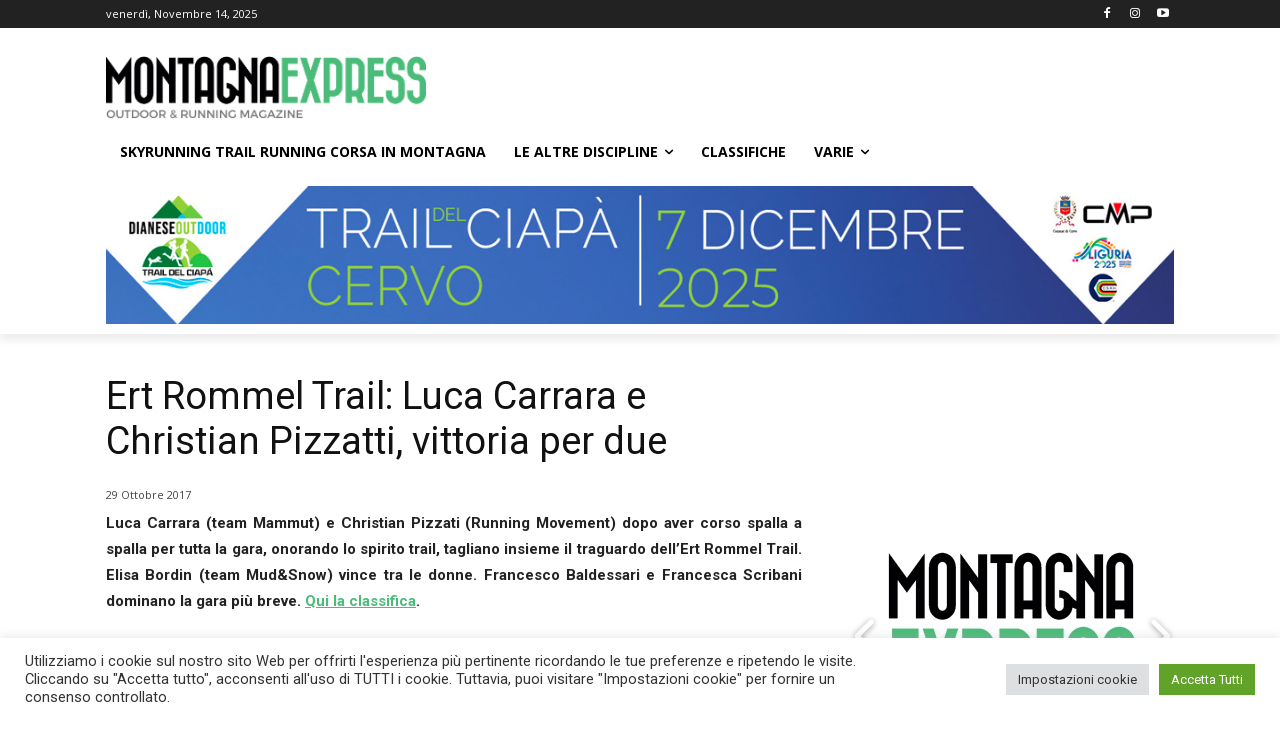

--- FILE ---
content_type: text/html; charset=utf-8
request_url: https://www.google.com/recaptcha/api2/aframe
body_size: 269
content:
<!DOCTYPE HTML><html><head><meta http-equiv="content-type" content="text/html; charset=UTF-8"></head><body><script nonce="zQ6g63TCn12drU7aXKMw0A">/** Anti-fraud and anti-abuse applications only. See google.com/recaptcha */ try{var clients={'sodar':'https://pagead2.googlesyndication.com/pagead/sodar?'};window.addEventListener("message",function(a){try{if(a.source===window.parent){var b=JSON.parse(a.data);var c=clients[b['id']];if(c){var d=document.createElement('img');d.src=c+b['params']+'&rc='+(localStorage.getItem("rc::a")?sessionStorage.getItem("rc::b"):"");window.document.body.appendChild(d);sessionStorage.setItem("rc::e",parseInt(sessionStorage.getItem("rc::e")||0)+1);localStorage.setItem("rc::h",'1763127817471');}}}catch(b){}});window.parent.postMessage("_grecaptcha_ready", "*");}catch(b){}</script></body></html>

--- FILE ---
content_type: text/css
request_url: https://www.montagnaexpress.it/wp-content/plugins/revslider/public/assets/css/rs6.css?ver=6.5.8
body_size: 10121
content:
.rs-p-wp-fix { display: none !important; margin: 0 !important; height: 0px !important; }
.wp-block-themepunch-revslider { position: relative }
rs-modal { position: fixed !important; z-index: 9999999 !important; pointer-events: none !important;}
rs-modal.rs-modal-auto { top: auto;bottom: auto;left: auto; right:auto; }
rs-modal.rs-modal-fullwidth,rs-modal.rs-modal-fullscreen { top: 0px; left: 0px; width: 100%; height: 100%; }
rs-modal rs-fullwidth-wrap { position: absolute; top: 0px; left: 0px; height: 100%;}
rs-module-wrap.rs-modal { display:none; max-height: 100% !important; overflow: auto !important;  pointer-events: auto !important;}
rs-module-wrap.hideallscrollbars.rs-modal { overflow: hidden !important; max-width: 100% !important}
rs-modal-cover { width: 100%; height: 100%; z-index: 0; background: transparent; position: absolute;top: 0px;left: 0px; cursor: pointer; pointer-events: auto}
body>rs-modal-cover { position: fixed; z-index: 9999995 !important; }
rs-sbg-px { pointer-events: none }
.rs-forceuntouchable,.rs-forceuntouchable * { pointer-events: none !important; }
.rs-forcehidden * { visibility: hidden !important; }
.rs_splitted_lines { display: block; white-space: nowrap !important}
.rs-go-fullscreen {position:fixed !important;width:100% !important;height:100% !important;top:0px !important;left:0px !important;z-index:9999999 !important;background:#ffffff;}
.rtl {direction: rtl;}
@font-face {font-family: 'revicons';src: url('../fonts/revicons/revicons.eot?5510888');src: url('../fonts/revicons/revicons.eot?5510888#iefix') format('embedded-opentype'),url('../fonts/revicons/revicons.woff?5510888') format('woff'),url('../fonts/revicons/revicons.ttf?5510888') format('truetype'),url('../fonts/revicons/revicons.svg?5510888#revicons') format('svg');font-weight: normal;font-style: normal;font-display: swap;}
[class^="revicon-"]:before, [class*=" revicon-"]:before {font-family: "revicons";font-style: normal;font-weight: normal;speak-as: none;display: inline-block;text-decoration: inherit;width: 1em;margin-right: .2em;text-align: center;font-variant: normal;text-transform: none;line-height: 1em;margin-left: .2em;}
rs-module i[class^="fa-"],rs-module i[class*=" fa-"],.rb-modal-wrapper i[class^="fa-"],.rb-modal-wrapper i[class*=" fa-"],#waitaminute i[class^="fa-"],#waitaminute i[class*=" fa-"],#objectlibrary i[class^="fa-"],#objectlibrary i[class*=" fa-"],#rs_overview i[class^="fa-"],#rs_overview i[class*=" fa-"],#rs_overview_menu i[class^="fa-"],#rs_overview_menu i[class*=" fa-"],#builderView i[class^="fa-"],#builderView i[class*=" fa-"]{display: inline-block;font: normal normal normal 14px/1 FontAwesome;font-size: inherit;text-rendering: auto;-webkit-font-smoothing: antialiased;-moz-osx-font-smoothing: grayscale;}
rs-module [class^="fa-"]:before,rs-module [class*=" fa-"]:before,.rb-modal-wrapper [class^="fa-"]:before,.rb-modal-wrapper [class*=" fa-"]:before,#rs_overview [class^="fa-"]:before,#rs_overview [class*=" fa-"]:before,#objectlibrary [class^="fa-"]:before,#objectlibrary [class*=" fa-"]:before,#waitaminute [class^="fa-"]:before,#waitaminute [class*=" fa-"]:before,#rs_overview_menu [class^="fa-"]:before,#rs_overview_menu [class*=" fa-"]:before,#builderView [class^="fa-"]:before,#builderView [class*=" fa-"]:before{font-family: FontAwesome;font-style: normal;font-weight: 400;speak-as: none;display: inline-block;text-decoration: inherit;width: auto;margin-right: 0;text-align: center;font-variant: normal;text-transform: none;line-height: inherit;margin-left: 0;}
rs-module .sr-only,#objectlibrary .sr-only,#waitaminute .sr-only,#rs_overview .sr-only,#rs_overview_menu .sr-only,.rb-modal-wrapper .sr-only,#builderView .sr-only{position: absolute;width: 1px;height: 1px;padding: 0;margin: -1px;overflow: hidden;clip: rect(0, 0, 0, 0);border: 0;}
rs-module .sr-only-focusable:active,rs-module .sr-only-focusable:focus,#waitaminute .sr-only-focusable:active,#waitaminute .sr-only-focusable:focus,#objectlibrary .sr-only-focusable:active,#objectlibrary .sr-only-focusable:focus,#rs_overview .sr-only-focusable:active,#rs_overview .sr-only-focusable:focus,#rs_overview_menu .sr-only-focusable:active,#rs_overview_menu .sr-only-focusable:focus,.rb-modal-wrapper .sr-only-focusable:active,.rb-modal-wrapper .sr-only-focusable:focus,#builderView .sr-only-focusable:active,#builderView .sr-only-focusable:focus{position: static;width: auto;height: auto;margin: 0;overflow: visible;clip: auto;}
.revicon-search-1:before { content: '\e802'; }
.revicon-pencil-1:before { content: '\e831'; }
.revicon-picture-1:before { content: '\e803'; }
.revicon-cancel:before { content: '\e80a'; }
.revicon-info-circled:before { content: '\e80f'; }
.revicon-trash:before { content: '\e801'; }
.revicon-left-dir:before { content: '\e817'; } 
.revicon-right-dir:before { content: '\e818'; }
.revicon-down-open:before { content: '\e83b'; }
.revicon-left-open:before { content: '\e819'; }
.revicon-right-open:before { content: '\e81a'; }
.revicon-angle-left:before { content: '\e820'; }
.revicon-angle-right:before { content: '\e81d'; }
.revicon-left-big:before { content: '\e81f'; }
.revicon-right-big:before { content: '\e81e'; }
.revicon-magic:before { content: '\e807'; }
.revicon-picture:before { content: '\e800'; }
.revicon-export:before { content: '\e80b'; }
.revicon-cog:before { content: '\e832'; }
.revicon-login:before { content: '\e833'; }
.revicon-logout:before { content: '\e834'; }
.revicon-video:before { content: '\e805'; }
.revicon-arrow-combo:before { content: '\e827'; }
.revicon-left-open-1:before { content: '\e82a'; }
.revicon-right-open-1:before { content: '\e82b'; }
.revicon-left-open-mini:before { content: '\e822'; }
.revicon-right-open-mini:before { content: '\e823'; }
.revicon-left-open-big:before { content: '\e824'; }
.revicon-right-open-big:before { content: '\e825'; }
.revicon-left:before { content: '\e836'; }
.revicon-right:before { content: '\e826'; }
.revicon-ccw:before { content: '\e808'; }
.revicon-arrows-ccw:before { content: '\e806'; }
.revicon-palette:before { content: '\e829'; }
.revicon-list-add:before { content: '\e80c'; }
.revicon-doc:before { content: '\e809'; }
.revicon-left-open-outline:before { content: '\e82e'; }
.revicon-left-open-2:before { content: '\e82c'; }
.revicon-right-open-outline:before { content: '\e82f'; }
.revicon-right-open-2:before { content: '\e82d'; }
.revicon-equalizer:before { content: '\e83a'; }
.revicon-layers-alt:before { content: '\e804'; }
.revicon-popup:before { content: '\e828'; }
.tp-fullwidth-forcer { z-index: 0; pointer-events: none}
rs-module-wrap { visibility: hidden }
rs-module-wrap,rs-module-wrap * { box-sizing: border-box; -webkit-tap-highlight-color: rgba(0,0,0,0);}
rs-module-wrap {position:relative;z-index: 1;width:100%; display: block;}
.rs-fixedscrollon rs-module-wrap { position: fixed !important; top: 0px !important; z-index: 1000; left: 0 !important;}
.rs-stickyscrollon rs-module-wrap {  position: sticky !important; top:0px; z-index: 1000; }
.rs-stickyscrollon { overflow: visible !important; }
rs-fw-forcer { display:block;width:100%;pointer-events: none;}
rs-module { position:relative;overflow:hidden;display: block; }
rs-module.disableVerticalScroll { -ms-touch-action: pan-x; touch-action: pan-x; }
rs-pzimg-wrap,rs-sbg-effectwrap,rs-sbg { display: block; pointer-events: none  }
rs-sbg-effectwrap {position:absolute;top:0px;left:0px;width:100%;height:100%}
rs-carousel-wrap rs-column rs-layer img { width: 0px; height: 0px; }
rs-sbg-px,rs-sbg-wrap {position:absolute; top:0px; left:0px; z-index:0;width:100%;height:100%;display: block;}
a.rs-layer,a.rs-layer:-webkit-any-link { text-decoration: none }
a[x-apple-data-detectors] { color: inherit !important;   text-decoration: none !important;   font-size: inherit !important;   font-family: inherit !important;font-weight: inherit !important;   line-height: inherit !important; }
.entry-content rs-module a, rs-module a { box-shadow: none; }
.rs-ov-hidden { overflow:hidden !important;}
.rs-forceoverflow,.rs-forceoverflow rs-module-wrap,.rs-forceoverflow rs-module,.rs-forceoverflow rs-slides,.rs-forceoverflow rs-slide { overflow:visible !important}
.tp-simpleresponsive img,rs-module img{max-width:none !important;transition: none;margin:0px;padding:0px;border:none;}
rs-module .no-slides-text{font-weight:bold;text-align:center;padding-top:80px;}
rs-slides, rs-slide, rs-slide:before { position:absolute;text-indent: 0em;top:0px;left:0px;}
rs-slide,rs-slide:before {  display:block; visibility:hidden; }
.rs-layer .rs-untoggled-content { display:block;}
.rs-layer .rs-toggled-content { display:none;}
.rs-tc-active.rs-layer > .rs-toggled-content { display:block;}
.rs-tc-active.rs-layer > .rs-untoggled-content { display:none;}
.rs-layer-video { overflow: hidden }
.rs_html5vidbasicstyles { position:relative;top:0px;left:0px;width:100%;height:100%; overflow:hidden; }
rs-module rs-layer,rs-module .rs-layer {opacity: 0;position:relative;visibility: hidden;white-space: nowrap;display: block;-webkit-font-smoothing: antialiased !important;-webkit-tap-highlight-color:rgba(0, 0, 0, 0);-moz-osx-font-smoothing: grayscale;z-index:1;font-display: swap;}
rs-layer-wrap,rs-mask,rs-module-wrap,rs-module .rs-layer,rs-module img {user-select: none;}
rs-module rs-mask-wrap .rs-layer,rs-module rs-mask-wrap *:last-child,.wpb_text_column rs-module rs-mask-wrap .rs-layer,.wpb_text_column rs-module rs-mask-wrap *:last-child{margin-bottom:0;}
.rs-svg svg {width:100%; height:100%;position: relative;vertical-align: top}
rs-layer:not(.rs-wtbindex),.rs-layer:not(.rs-wtbindex),rs-alyer *:not(.rs-wtbindex),.rs-layer *:not(.rs-wtbindex) { outline: none !important; }
rs-carousel-wrap {cursor:url(openhand.cur), move;}
rs-carousel-wrap.dragged {cursor:url(closedhand.cur), move;}
rs-carousel-wrap.noswipe {cursor: default;}
rs-carousel-wrap { position: absolute; overflow: hidden;  width:100%;height:100%;top:0px;left:0px;}
rs-carousel-space { clear:both;display:block;width:100%;height:0px;position:relative;}
.tp_inner_padding {box-sizing:border-box;max-height:none !important;}
.rs-layer.rs-selectable {user-select: text;}
rs-px-mask {overflow: hidden;display: block;width: 100%;height: 100%;position: relative;}
rs-module embed,rs-module iframe,rs-module object,rs-module audio,rs-module video {max-width: none !important;border: none;}
rs-bg-elem {position:absolute; top:0px;left:0px; width:100%;height:100%;z-index:0; display: block; pointer-events: none; }
.tp-blockmask,.tp-blockmask_in,.tp-blockmask_out { position: absolute; top: 0px; left: 0px; width: 100%; height: 100%; background: #fff; z-index: 1000; transform: scaleX(0) scaleY(0);}
rs-zone{position:absolute; width:100%;left:0px; box-sizing: border-box;min-height:50px; font-size:0px;pointer-events: none}
rs-row-wrap,rs-column,rs-cbg-mask-wrap {display:block; visibility: hidden}
rs-layer-wrap,rs-parallax-wrap,rs-loop-wrap,rs-mask-wrap { display: block; }
rs-column-wrap>rs-loop-wrap { z-index: 1 }
rs-layer-wrap,rs-mask-wrap,rs-cbg-mask-wrap{ transform-style:flat;}
@media not all and (min-resolution:.001dpcm) {@media {rs-carousel-wrap rs-layer-wrap,rs-carousel-wrap rs-loop-wrap {backface-visibility: hidden;transform-style: preserve-3d;}}}
.safarifix rs-layer-wrap {perspective: 1000000;}
@-moz-document url-prefix() {rs-layer-wrap,rs-mask-wrap,rs-cbg-mask-wrap { perspective: none; }}
rs-mask-wrap { overflow: hidden }
rs-fullwidth-wrap { position:relative;width:100%;height:auto;display: block; overflow:visible;max-width:none !important;}
.rev_row_zone_top {top:0px;}
.rev_row_zone_bottom {bottom:0px;}
.rev_row_zone_middle{ top: 50%; transform: perspective(1px) translateY(-50%); }
rs-column-wrap .rs-parallax-wrap  { vertical-align: top }
.rs-layer img,rs-layer img { vertical-align: top }
rs-row,rs-row.rs-layer {display:table;position:relative;width:100% !important;table-layout: fixed;box-sizing: border-box;vertical-align: top;height:auto;font-size:0px;}
rs-column-wrap {display: table-cell;position: relative;vertical-align: top;height: auto;box-sizing: border-box;font-size:0px;}
rs-column {box-sizing: border-box;display: block;position: relative;width:100% !important;height:auto !important;white-space: normal !important;}
rs-cbg-mask-wrap {position: absolute;z-index: 0;box-sizing: border-box;}
rs-column-wrap rs-cbg-mask-wrap { top: 0px; left: 0px; bottom: 0px; right: 0px; }
rs-column-bg {position: absolute;z-index: 0;box-sizing: border-box;width: 100%;height: 100%;}
.rs-pelock * { pointer-events: none !important;}
rs-column .rs-parallax-wrap,rs-column rs-loop-wrap,rs-column rs-mask-wrap {text-align: inherit; }
rs-column rs-mask-wrap {display: inline-block;}
rs-column .rs-parallax-wrap rs-loop-wrap,rs-column .rs-parallax-wrap rs-mask-wrap,rs-column .rs-parallax-wrap { position: relative !important; left:auto !important; top:auto !important; line-height: 0px;}
rs-column .rs-parallax-wrap rs-loop-wrap,rs-column .rs-parallax-wrap rs-mask-wrap,rs-column .rs-parallax-wrap,rs-column .rev_layer_in_column { vertical-align: top; }
.rev_break_columns { display: block !important }
.rev_break_columns rs-column-wrap.rs-parallax-wrap  { display:block !important; width:100% !important; }
.rev_break_columns rs-column-wrap.rs-parallax-wrap.rs-layer-hidden,.tp-forcenotvisible,.tp-hide-revslider,rs-row-wrap.rs-layer-hidden,rs-column-wrap.rs-layer-hidden,.rs-layer.rs-layer-hidden,.rs-layer-audio.rs-layer-hidden,.rs-parallax-wrap.rs-layer-hidden {visibility:hidden !important;display:none !important}
rs-layer.rs-nointeraction,.rs-layer.rs-nointeraction {pointer-events: none !important}
rs-static-layers{position:absolute; z-index:101; top:0px;left:0px; display: block; width: 100%;height: 100%; pointer-events: none; overflow: hidden}
rs-static-layers.rs-stl-back {z-index:0;}
.rs-stl-visible{overflow: visible !important;}
.rs-layer rs-fcr{width: 0;height: 0;border-left: 40px solid transparent;border-right: 0px solid transparent;border-top: 40px solid #00A8FF;position: absolute;right:100%;top:0px;}
.rs-layer rs-fcrt{width: 0;height: 0;border-left: 40px solid transparent;border-right: 0px solid transparent;border-bottom: 40px solid #00A8FF;position: absolute;right:100%;top:0px;}
.rs-layer rs-bcr{width: 0;height: 0;border-left: 0px solid transparent;border-right: 40px solid transparent;border-bottom: 40px solid #00A8FF;position: absolute;left:100%;top:0px;}
.rs-layer rs-bcrt{width: 0;height: 0;border-left: 0px solid transparent;border-right: 40px solid transparent;border-top: 40px solid #00A8FF;position: absolute;left:100%;top:0px;}
.tp-layer-inner-rotation {position: relative !important;}
img.tp-slider-alternative-image{width:100%; height:auto;}
.noFilterClass {filter:none !important;}
rs-bgvideo {position: absolute;top:0px;left:0px; width:100%;height:100%;z-index: 0; display: block}
.rs-layer.rs-fsv{top:0px;left:0px;  position:absolute;width:100%;height:100%}
.rs-layer.rs-fsv audio,.rs-layer.rs-fsv video,.rs-layer.rs-fsv iframe,.rs-layer.rs-fsv iframe audio,.rs-layer.rs-fsv iframe video{ width:100%; height:100% ;}
.rs-fsv video{background: #000}
.fullcoveredvideo rs-poster{background-position: center center;background-size: cover;width:100%;height:100%;top:0px;left:0px}
.videoisplaying .html5vid rs-poster{display: none}
.tp-video-play-button{background:#000;background:rgba(0,0,0,0.3);border-radius:5px;position: absolute;top: 50%;left: 50%;color: #FFF;z-index: 3;margin-top: -25px;margin-left: -25px;line-height: 50px !important;text-align: center;cursor: pointer;width: 50px;height:50px;box-sizing: border-box;display: inline-block;vertical-align: top;z-index: 4;opacity: 0;transition:opacity 300ms ease-out !important;}
.rs-ISM .tp-video-play-button{opacity: 1;transition: none !important;z-index: 6;}
.rs-audio .tp-video-play-button { display:none !important;}
.rs-layer .html5vid{width:100% !important; height:100% !important;}
.tp-video-play-button i {width:50px;height:50px; display:inline-block; text-align: center !important; vertical-align: top; line-height: 50px !important; font-size: 30px !important;}
.rs-layer:hover .tp-video-play-button{opacity: 1; display:block; z-index: 6;}
.rs-layer .tp-revstop{display:none;width: 15px; border-right: 5px solid #fff !important; border-left:5px solid #fff !important; transform: translateX(50%) translateY(50%);height: 20px;margin-left: 11px !important;margin-top: 5px !important;}
.videoisplaying .revicon-right-dir{display:none}
.videoisplaying .tp-revstop{display:block}
.videoisplaying  .tp-video-play-button{display:none}
.fullcoveredvideo .tp-video-play-button{display:none !important}
.rs-fsv .rs-fsv audio {object-fit:contain !important;}
.rs-fsv .rs-fsv video {object-fit:contain !important;}
.rs-layer-video .html5vid.hidefullscreen video::-webkit-media-controls-fullscreen-button  { display: none; }
@supports not (-ms-high-contrast:none) {.rs-fsv .fullcoveredvideo audio {object-fit:cover !important;}.rs-fsv .fullcoveredvideo video {object-fit:cover !important;}}
.rs-fullvideo-cover{width:100%;height:100%;top:0px;left:0px;position: absolute; background:transparent;z-index:5;}
.rs-nolc .tp-video-play-button,rs-bgvideo video::-webkit-media-controls-start-playback-button,rs-bgvideo video::-webkit-media-controls,rs-bgvideo audio::-webkit-media-controls { display:none !important;}
.rs-audio .tp-video-controls {opacity: 1 !important; visibility: visible !important}
rs-module h1.rs-layer,rs-module h2.rs-layer,rs-module h3.rs-layer,rs-module h4.rs-layer,rs-module h5.rs-layer,rs-module h6.rs-layer,rs-module div.rs-layer,rs-module span.rs-layer,rs-module p.rs-layer {margin:0; padding:0; margin-block-start: 0; margin-block-end: 0; margin-inline-start: 0; margin-inline-end: 0;}
rs-module h1.rs-layer:before,rs-module h2.rs-layer:before,rs-module h3.rs-layer:before,rs-module h4.rs-layer:before,rs-module h5.rs-layer:before,rs-module h6.rs-layer:before { content: none; }
rs-dotted{background-repeat:repeat;width:100%;height:100%;position:absolute;top:0px;left:0px;z-index:3;display:block;pointer-events: none}
rs-sbg-wrap rs-dotted { z-index: 31 }
rs-dotted.twoxtwo{background:url(../assets/gridtile.png)}
rs-dotted.twoxtwowhite{background:url(../assets/gridtile_white.png)}
rs-dotted.threexthree{background:url(../assets/gridtile_3x3.png)}
rs-dotted.threexthreewhite{background:url(../assets/gridtile_3x3_white.png)}
.tp-shadowcover{width:100%;height:100%;top:0px;left:0px;background: #fff;position: absolute; z-index: -1;}
.tp-shadow1 {box-shadow: 0 10px 6px -6px rgba(0,0,0,0.8);}
.tp-shadow2:before, .tp-shadow2:after,.tp-shadow3:before, .tp-shadow4:after{z-index: -2;position: absolute;content: "";bottom: 10px;left: 10px;width: 50%;top: 85%;max-width:300px;background: transparent;box-shadow: 0 15px 10px rgba(0,0,0,0.8);transform: rotate(-3deg);}
.tp-shadow2:after,.tp-shadow4:after{transform: rotate(3deg);right: 10px;left: auto;}
.tp-shadow5{position:relative;box-shadow:0 1px 4px rgba(0, 0, 0, 0.3), 0 0 40px rgba(0, 0, 0, 0.1) inset;}
.tp-shadow5:before, .tp-shadow5:after{content:"";position:absolute;z-index:-2;box-shadow:0 0 25px 0px  rgba(0,0,0,0.6);top:30%;bottom:0;left:20px;right:20px;border-radius:100px / 20px;}
.rev-btn,.rev-btn:visited{ outline:none !important; box-shadow:none; text-decoration: none !important;  box-sizing:border-box;  cursor: pointer;}
.rev-btn.rev-uppercase,.rev-btn.rev-uppercase:visited{ text-transform: uppercase;  }
.rev-btn  i{ font-size: inherit; font-weight: normal; position: relative; top: 0px; transition: opacity 0.2s ease-out, margin 0.2s ease-out;  margin-left:0px; line-height: inherit}
.rev-btn.rev-hiddenicon i{ font-size: inherit; font-weight: normal; position: relative; top: 0px; transition: opacity 0.2s ease-out, margin 0.2s ease-out; opacity: 0; margin-left:0px !important; width:0px !important;  }
.rev-btn.rev-hiddenicon:hover i{   opacity: 1 !important; margin-left:10px !important; width:auto !important;}
.rev-burger {position: relative;box-sizing: border-box;padding: 22px 14px 22px 14px;border-radius: 50%;border: 1px solid rgba(51,51,51,0.25);-webkit-tap-highlight-color: rgba(0,0,0,0);-webkit-tap-highlight-color: transparent;cursor: pointer;}
.rev-burger span {display: block;width: 30px;height: 3px;background: #333;transition: .7s;pointer-events: none;transform-style: flat !important;}
.rev-burger span:nth-child(2) {margin: 3px 0;}
.quick_style_example_wrap .rev-burger:hover :first-child,#dialog_addbutton .rev-burger:hover :first-child,.open .rev-burger :first-child,.open.rev-burger :first-child {transform: translateY(6px) rotate(-45deg);}
.quick_style_example_wrap .rev-burger:hover :nth-child(2),#dialog_addbutton .rev-burger:hover :nth-child(2),.open .rev-burger :nth-child(2),.open.rev-burger :nth-child(2) {transform: rotate(-45deg);opacity: 0;}
.quick_style_example_wrap .rev-burger:hover :last-child,#dialog_addbutton .rev-burger:hover :last-child,.open .rev-burger :last-child,.open.rev-burger :last-child {transform: translateY(-6px) rotate(-135deg);}
.rev-burger.revb-white {border: 2px solid rgba(255,255,255,0.2);}
.rev-b-span-light span,.rev-burger.revb-white span {background: #fff;}
.rev-burger.revb-whitenoborder {border: 0;}
.rev-burger.revb-whitenoborder span {background: #fff;}
.rev-burger.revb-darknoborder {border: 0;}
.rev-b-span-dark span,.rev-burger.revb-darknoborder span {background: #333;}
.rev-burger.revb-whitefull {background: #fff;border:none;}
.rev-burger.revb-whitefull span {background:#333;}
.rev-burger.revb-darkfull {background: #333;border:none;}
.rev-burger.revb-darkfull span {background:#fff;}
@keyframes rev-ani-mouse {0% {opacity: 1;top: 29%;} 15% {opacity: 1;top: 70%;} 50% {opacity: 0;top: 70%;} 100% {opacity: 0;top: 29%;}}
.rev-scroll-btn {display: inline-block;position: relative;left: 0;right: 0;text-align: center;cursor: pointer;width:35px;height:55px;box-sizing: border-box;border: 3px solid white;border-radius: 23px;}
.rev-scroll-btn > * {display: inline-block;line-height: 18px;font-size: 13px;font-weight: normal;color: #7f8c8d;color: #ffffff;font-family: "proxima-nova", "Helvetica Neue", Helvetica, Arial, sans-serif;letter-spacing: 2px;}
.rev-scroll-btn > *:hover,.rev-scroll-btn > *:focus,.rev-scroll-btn > *.active {color: #ffffff;}
.rev-scroll-btn > *:hover,.rev-scroll-btn > *:focus,.rev-scroll-btn > *:active,.rev-scroll-btn > *.active {opacity: 0.8;}
.rev-scroll-btn.revs-fullwhite  {background:#fff;}
.rev-scroll-btn.revs-fullwhite span {background: #333;}
.rev-scroll-btn.revs-fulldark  {background:#333;border:none;}
.rev-scroll-btn.revs-fulldark  span {background: #fff;}
.rev-scroll-btn span {position: absolute;display: block;top: 29%;left: 50%;width: 8px;height: 8px;margin: -4px 0 0 -4px;border-radius: 50%;animation: rev-ani-mouse 2.5s linear infinite;background: #fff;}
.rev-scroll-btn.rev-b-span-dark {border-color:#333;}
.rev-scroll-btn.rev-b-span-dark span,.rev-scroll-btn.revs-dark span {background: #333;}
.rev-control-btn {position: relative;display: inline-block;z-index: 5;color: #FFF;font-size: 20px;line-height: 60px;font-weight: 400;font-style: normal;font-family: Raleway;text-decoration: none;text-align: center;background-color: #000;border-radius: 50px;text-shadow: none;background-color: rgba(0, 0, 0, 0.50);width:60px;height:60px;box-sizing: border-box;cursor: pointer;}
.rev-cbutton-dark-sr{border-radius: 3px;}
.rev-cbutton-light{color: #333;background-color: rgba(255,255,255, 0.75);}
.rev-cbutton-light-sr{color: #333;border-radius: 3px;background-color: rgba(255,255,255, 0.75);}
.rev-sbutton {line-height: 37px;width:37px;height:37px;}
.rev-sbutton-blue{background-color: #3B5998}
.rev-sbutton-lightblue{background-color: #00A0D1;}
.rev-sbutton-red{background-color: #DD4B39;}
rs-progress{visibility: hidden; position:absolute; z-index:200;width:100%;height:100%;}
rs-progress-bar,.rs-progress-bar{ display:block;z-index: 20;box-sizing: border-box;background-clip: content-box;position: absolute; vertical-align:top;line-height:0px;width:100%;height:100%;}
rs-progress-bgs { display:block;z-index: 15;box-sizing: border-box; width: 100%; position: absolute; height: 100%; top: 0px; left: 0px; }
rs-progress-bg{display:block;background-clip: content-box; position: absolute;width:100%;height:100%;}
rs-progress-gap{display:block;background-clip: content-box; position: absolute;width:100%;height:100%;}
rs-progress-vis { display:block;width: 100%;height: 100%; position: absolute;top: 0px;left: 0px }
.rs-layer img {background: transparent;-ms-filter: "progid:DXImageTransform.Microsoft.gradient(startColorstr=#00FFFFFF,endColorstr=#00FFFFFF)";filter: progid:DXImageTransform.Microsoft.gradient(startColorstr=#00FFFFFF,endColorstr=#00FFFFFF);}
.rs-layer.slidelink { cursor:pointer;width:100%;height:100%; }
.rs-layer.slidelink a {width:100%;height:100%;display:block}
.rs-layer.slidelink a div {width:3000px; height:1500px;  background:url(../assets/coloredbg.png) repeat}
.rs-layer.slidelink a span{background:url(../assets/coloredbg.png) repeat; width:100%;height:100%;display:block}
.rs-layer .rs-starring{display: inline-block}
.rs-layer .rs-starring .star-rating {float: none;display: inline-block;vertical-align: top;color: #FFC321 !important;}
.rs-layer .rs-starring .star-rating,.rs-layer .rs-starring-page .star-rating {position: relative;height: 1em;width: 5.4em;font-family: star;font-size: 1em !important;}
.rs-layer  .rs-starring .star-rating:before,.rs-layer  .rs-starring-page .star-rating:before {content: "\73\73\73\73\73";color: #E0DADF;float: left;top: 0;left: 0;position: absolute;}
.rs-layer .rs-starring .star-rating span {overflow: hidden;float: left;top: 0;left: 0;position: absolute;padding-top: 1.5em;font-size: 1em !important;}
.rs-layer .rs-starring .star-rating span:before,.rs-layer .rs-starring .star-rating span:before {content: "\53\53\53\53\53";top: 0;position: absolute;left: 0;}
rs-loader {top:50%; left:50%;z-index:10000;position:absolute;}
rs-loader.off {display: none !important;}
rs-loader.spinner0 {width: 40px;height: 40px;background-color: #fff;background-image:url(../assets/loader.gif);background-repeat:no-repeat;background-position: center center;box-shadow: 0px 0px 20px 0px rgba(0,0,0,0.15);margin-top:-20px;margin-left:-20px;animation: tp-rotateplane 1.2s infinite ease-in-out;border-radius: 3px;}
rs-loader.spinner1 {width: 40px;height: 40px;background-color: #fff;box-shadow: 0px 0px 20px 0px rgba(0,0,0,0.15);margin-top:-20px;margin-left:-20px;animation: tp-rotateplane 1.2s infinite ease-in-out;border-radius: 3px;}
rs-loader.spinner5 {background-image:url(../assets/loader.gif);background-repeat:no-repeat;background-position:10px 10px;background-color:#fff;margin:-22px -22px;width:44px;height:44px;border-radius: 3px;}
@keyframes tp-rotateplane { 0% { transform: perspective(120px) rotateX(0deg) rotateY(0deg);} 50% { transform: perspective(120px) rotateX(-180.1deg) rotateY(0deg);} 100% { transform: perspective(120px) rotateX(-180deg) rotateY(-179.9deg);}}
rs-loader.spinner2 {width: 40px;height: 40px;margin-top:-20px;margin-left:-20px;background-color: #ff0000;box-shadow: 0px 0px 20px 0px rgba(0,0,0,0.15);border-radius: 100%;animation: tp-scaleout 1.0s infinite ease-in-out;}
@keyframes tp-scaleout {0% {transform: scale(0.0);} 100% {transform: scale(1.0);opacity: 0;}}
rs-loader.spinner3 {margin: -9px 0px 0px -35px;width: 70px;text-align: center;}
rs-loader.spinner3 .bounce1,rs-loader.spinner3 .bounce2,rs-loader.spinner3 .bounce3 {width: 18px;height: 18px;background-color: #fff;box-shadow: 0px 0px 20px 0px rgba(0,0,0,0.15);border-radius: 100%;display: inline-block;animation: tp-bouncedelay 1.4s infinite ease-in-out;animation-fill-mode: both;}
rs-loader.spinner3 .bounce1 {animation-delay: -0.32s;}
rs-loader.spinner3 .bounce2 {animation-delay: -0.16s;}
@keyframes tp-bouncedelay { 0%, 80%, 100% {transform: scale(0.0);} 40% {transform: scale(1.0);}}
rs-loader.spinner4 {margin: -20px 0px 0px -20px;width: 40px;height: 40px;text-align: center;animation: tp-rotate 2.0s infinite linear;}
rs-loader.spinner4 .dot1,rs-loader.spinner4 .dot2 {width: 60%;height: 60%;display: inline-block;position: absolute;top: 0;background-color: #fff;border-radius: 100%;animation: tp-bounce 2.0s infinite ease-in-out;box-shadow: 0px 0px 20px 0px rgba(0,0,0,0.15);}
rs-loader.spinner4 .dot2 {top: auto;bottom: 0px;animation-delay: -1.0s;}
@keyframes tp-rotate { 100% { transform: rotate(360deg);}}
@keyframes tp-bounce { 0%, 100% {transform: scale(0.0);} 50% { transform: scale(1.0);}}
rs-layer iframe { visibility:hidden;}
rs-layer.rs-ii-o iframe { visibility: visible; }
rs-layer input[type="text"],rs-layer input[type="email"],rs-layer input[type="url"],rs-layer input[type="password"],rs-layer input[type="search"],rs-layer input[type="number"],rs-layer input[type="tel"],rs-layer input[type="range"],rs-layer input[type="date"],rs-layer input[type="month"],rs-layer input[type="week"],rs-layer input[type="time"],rs-layer input[type="datetime"],rs-layer input[type="datetime-local"] { display: inline-block }
rs-layer input::placeholder { vertical-align: middle; line-height: inherit !important}
a.rs-layer { transition: none }
rs-thumbs-wrap,rs-tabs-wrap,rs-thumbs,rs-thumb,rs-tab,rs-bullet,rs-bullets,rs-navmask,rs-tabs,rs-arrow {display:block;}
.tp-thumbs.navbar,.tp-bullets.navbar,.tp-tabs.navbar{border:none; min-height: 0; margin:0; border-radius: 0; }
.tp-tabs,.tp-thumbs,.tp-bullets{position:absolute; display:block; z-index:1000; top:0px; left:0px;}
.tp-tab,.tp-thumb {cursor: pointer; position:absolute;opacity:0.5;  box-sizing: border-box;}
.tp-arr-imgholder,rs-poster,.tp-thumb-image,.tp-tab-image{background-position: center center; background-size:cover;width:100%;height:100%; display:block; position:absolute;top:0px;left:0px;}
rs-poster  { cursor:pointer; z-index:3; }
.tp-tab.rs-touchhover,.tp-tab.selected,.tp-thumb.rs-touchhover,.tp-thumb.selected{opacity:1;}
.tp-tab-mask,.tp-thumb-mask{box-sizing:border-box !important;}
.tp-tabs,.tp-thumbs{box-sizing:content-box !important;}
.tp-bullet {width:15px;height:15px; position:absolute; background:#fff; background:rgba(255,255,255,0.3); cursor: pointer;}
.tp-bullet.selected,
.tp-bullet.rs-touchhover{background:#fff;}
.tparrows{cursor:pointer; background:#000; background:rgba(0,0,0,0.5); width:40px;height:40px;position:absolute; display:block; z-index:1000; }
.tparrows.rs-touchhover{background:#000;}
.tparrows:before{font-family: "revicons"; font-size:15px; color:#fff; display:block; line-height: 40px; text-align: center;}
.tparrows.tp-leftarrow:before{content: '\e824';}
.tparrows.tp-rightarrow:before{content: '\e825';}
.rs-layer [class^="pe-7s-"]:before,.rs-layer [class*=" pe-7s-"]:before,.rs-layer [class^="pe-7s-"],.rs-layer [class*=" pe-7s-"] {width: auto;margin: 0;line-height: inherit;box-sizing: inherit;}
rs-pzimg-wrap { display: block; }
body.rtl .rs-pzimg {left: 0 !important}
.rs_fake_cube {transform-style:preserve-3d}
.rs_fake_cube,.rs_fake_cube_wall { position:absolute; -webkit-backface-visibility:hidden; backface-visibility:hidden; left:0px; top:0px; z-index: 0 }
.rs-builder-mode rs-sbg-wrap canvas,rs-sbg canvas { overflow: hidden; z-index: 5; -webkit-backface-visibility:hidden; backface-visibility:hidden;}
.dddwrappershadow { box-shadow:0 45px 100px rgba(0, 0, 0, 0.4);}
.dddwrapper { transform-style: flat;perspective: 10000px; }
.rs_error_message_box { background: #111;width:800px;margin: 40px auto;padding: 40px 20px;text-align: center;font-family: "Open Sans",sans-serif}
.rs_error_message_oops {margin: 0px 0px 20px;line-height: 60px;font-size: 34px;color: #FFF;}
.rs_error_message_content {margin: 0px 0px 20px;line-height: 25px;font-size: 17px;color: #FFF;}
.rs_error_message_button {color: #fff !important;background: #333;display: inline-block;padding: 10px 15px;text-align: right;border-radius: 5px;cursor: pointer;text-decoration: none !important}
.rs_error_message_button:hover {  background:#5e35b1}
.hglayerinfo{position: fixed;bottom: 0px;left: 0px;color: #FFF;font-size: 12px;line-height: 20px;font-weight: 600;background: rgba(0, 0, 0, 0.75);padding: 5px 10px;z-index: 2000;white-space: normal;}
.hginfo{position:absolute;top:-2px;left:-2px;color:#e74c3c;font-size:12px;font-weight:600; background:#000;padding:2px 5px;}
.indebugmode .rs-layer:hover {border:1px dashed #c0392b !important;}
.helpgrid{border:2px dashed #c0392b;position:absolute;top:0px;left:0px;z-index:0 }
#revsliderlogloglog{padding:15px;color:#fff;position:fixed; top:0px;left:0px;width:200px;height:150px;background:rgba(0,0,0,0.7); z-index:100000; font-size:10px; overflow:scroll;}
.aden{filter:hue-rotate(-20deg) contrast(.9) saturate(.85) brightness(1.2)}.aden::after{background:linear-gradient(to right,rgba(66,10,14,.2),transparent);mix-blend-mode:darken}.perpetua::after,.reyes::after{mix-blend-mode:soft-light;opacity:.5}.inkwell{filter:sepia(.3) contrast(1.1) brightness(1.1) grayscale(1)}.perpetua::after{background:linear-gradient(to bottom,#005b9a,#e6c13d)}.reyes{filter:sepia(.22) brightness(1.1) contrast(.85) saturate(.75)}.reyes::after{background:#efcdad}.gingham{filter:brightness(1.05) hue-rotate(-10deg)}.gingham::after{background:linear-gradient(to right,rgba(66,10,14,.2),transparent);mix-blend-mode:darken}.toaster{filter:contrast(1.5) brightness(.9)}.toaster::after{background:radial-gradient(circle,#804e0f,#3b003b);mix-blend-mode:screen}.walden{filter:brightness(1.1) hue-rotate(-10deg) sepia(.3) saturate(1.6)}.walden::after{background:#04c;mix-blend-mode:screen;opacity:.3}.hudson{filter:brightness(1.2) contrast(.9) saturate(1.1)}.hudson::after{background:radial-gradient(circle,#a6b1ff 50%,#342134);mix-blend-mode:multiply;opacity:.5}.earlybird{filter:contrast(.9) sepia(.2)}.earlybird::after{background:radial-gradient(circle,#d0ba8e 20%,#360309 85%,#1d0210 100%);mix-blend-mode:overlay}.mayfair{filter:contrast(1.1) saturate(1.1)}.mayfair::after{background:radial-gradient(circle at 40% 40%,rgba(255,255,255,.8),rgba(255,200,200,.6),#111 60%);mix-blend-mode:overlay;opacity:.4}.lofi{filter:saturate(1.1) contrast(1.5)}.lofi::after{background:radial-gradient(circle,transparent 70%,#222 150%);mix-blend-mode:multiply}._1977{filter:contrast(1.1) brightness(1.1) saturate(1.3)}._1977:after{background:rgba(243,106,188,.3);mix-blend-mode:screen}.brooklyn{filter:contrast(.9) brightness(1.1)}.brooklyn::after{background:radial-gradient(circle,rgba(168,223,193,.4) 70%,#c4b7c8);mix-blend-mode:overlay}.xpro2{filter:sepia(.3)}.xpro2::after{background:radial-gradient(circle,#e6e7e0 40%,rgba(43,42,161,.6) 110%);mix-blend-mode:color-burn}.nashville{filter:sepia(.2) contrast(1.2) brightness(1.05) saturate(1.2)}.nashville::after{background:rgba(0,70,150,.4);mix-blend-mode:lighten}.nashville::before{background:rgba(247,176,153,.56);mix-blend-mode:darken}.lark{filter:contrast(.9)}.lark::after{background:rgba(242,242,242,.8);mix-blend-mode:darken}.lark::before{background:#22253f;mix-blend-mode:color-dodge}.moon{filter:grayscale(1) contrast(1.1) brightness(1.1)}.moon::before{background:#a0a0a0;mix-blend-mode:soft-light}.moon::after{background:#383838;mix-blend-mode:lighten}.clarendon{filter:contrast(1.2) saturate(1.35)}.clarendon:before{background:rgba(127,187,227,.2);mix-blend-mode:overlay}.willow{filter:grayscale(.5) contrast(.95) brightness(.9)}.willow::before{background-color:radial-gradient(40%,circle,#d4a9af 55%,#000 150%);mix-blend-mode:overlay}.rise{filter:brightness(1.05) sepia(.2) contrast(.9) saturate(.9)}.rise::after{background:radial-gradient(circle,rgba(232,197,152,.8),transparent 90%);mix-blend-mode:overlay;opacity:.6}.rise::before{background:radial-gradient(circle,rgba(236,205,169,.15) 55%,rgba(50,30,7,.4));mix-blend-mode:multiply}._1977:after,._1977:before,rs-pzimg-wrap.aden:after,.aden:before,.brooklyn:after,.brooklyn:before,.clarendon:after,.clarendon:before,.earlybird:after,.earlybird:before,.gingham:after,.gingham:before,.hudson:after,.hudson:before,.inkwell:after,.inkwell:before,.lark:after,.lark:before,.lofi:after,.lofi:before,.mayfair:after,.mayfair:before,.moon:after,.moon:before,.nashville:after,.nashville:before,.perpetua:after,.perpetua:before,.reyes:after,.reyes:before,.rise:after,.rise:before,.slumber:after,.slumber:before,.toaster:after,.toaster:before,.walden:after,.walden:before,.willow:after,.willow:before,.xpro2:after,.xpro2:before{content:'';display:block;height:100%;width:100%;top:0;left:0;position:absolute;pointer-events:none}._1977,.aden,.brooklyn,.clarendon,.earlybird,.gingham,.hudson,.inkwell,.lark,.lofi,.mayfair,.moon,.nashville,.perpetua,.reyes,.rise,.slumber,.toaster,.walden,.willow,.xpro2{position:absolute;}._1977:before,.aden:before,.brooklyn:before,.clarendon:before,.earlybird:before,.gingham:before,.hudson:before,.inkwell:before,.lark:before,.lofi:before,.mayfair:before,.moon:before,.nashville:before,.perpetua:before,.reyes:before,.rise:before,.slumber:before,.toaster:before,.walden:before,.willow:before,.xpro2:before{z-index:30}._1977:after,.aden:after,.brooklyn:after,.clarendon:after,.earlybird:after,.gingham:after,.hudson:after,.inkwell:after,.lark:after,.lofi:after,.mayfair:after,.moon:after,.nashville:after,.perpetua:after,.reyes:after,.rise:after,.slumber:after,.toaster:after,.walden:after,.willow:after,.xpro2:after{z-index:40}.slumber{filter:saturate(.66) brightness(1.05)}.slumber::after{background:rgba(125,105,24,.5);mix-blend-mode:soft-light}.slumber::before{background:rgba(69,41,12,.4);mix-blend-mode:lighten}
.willow::after{background-color:#d8cdcb;mix-blend-mode:color}
@media not all and (min-resolution:.001dpcm) {
@supports (-webkit-appearance:none) {.willow{filter:grayscale(1) contrast(.95) brightness(.9)} .willow::after{background-color:transparent;}}}
rs-pzimg-wrap.perpetua:before,rs-pzimg-wrap.perpetua:after,rs-pzimg-wrap.nashville:before,rs-pzimg-wrap.nashville:after,rs-pzimg-wrap.xpro2:before,rs-pzimg-wrap.xpro2:after,rs-pzimg-wrap._1977:after,rs-pzimg-wrap._1977:before,rs-pzimg-wrap.aden:after,rs-pzimg-wrap.aden:before,rs-pzimg-wrap.brooklyn:after,rs-pzimg-wrap.brooklyn:before,rs-pzimg-wrap.clarendon:after,rs-pzimg-wrap.clarendon:before,rs-pzimg-wrap.earlybird:after,rs-pzimg-wrap.earlybird:before,rs-pzimg-wrap.gingham:after,rs-pzimg-wrap.gingham:before,rs-pzimg-wrap.hudson:after,rs-pzimg-wrap.hudson:before,rs-pzimg-wrap.inkwell:after,rs-pzimg-wrap.inkwell:before,rs-pzimg-wrap.lark:after,rs-pzimg-wrap.lark:before,rs-pzimg-wrap.lofi:after,rs-pzimg-wrap.lofi:before,rs-pzimg-wrap.mayfair:after,rs-pzimg-wrap.mayfair:before,rs-pzimg-wrap.moon:after,rs-pzimg-wrap.moon:before,rs-pzimg-wrap.reyes:after,rs-pzimg-wrap.reyes:before,rs-pzimg-wrap.rise:after,rs-pzimg-wrap.rise:before,rs-pzimg-wrap.slumber:after,rs-pzimg-wrap.slumber:before,rs-pzimg-wrap.toaster:after,rs-pzimg-wrap.toaster:before,rs-pzimg-wrap.walden:after,rs-pzimg-wrap.walden:before,rs-pzimg-wrap.willow:after,rs-pzimg-wrap.willow:before,rs-pzimg-wrap:before,rs-pzimg-wrap:after {height:500%;width:500%}
rs-loader.spinner6{width:40px;height:40px;-webkit-transform:translate(-50%,-50%);transform:translate(-50%,-50%)}rs-loader.spinner6 .rs-spinner-inner{width:100%;height:100%;display:inline-block;-webkit-animation:rs-revealer-6 1.4s linear infinite;animation:rs-revealer-6 1.4s linear infinite}rs-loader.spinner6 .rs-spinner-inner span{position:absolute;vertical-align:top;border-radius:100%;display:inline-block;width:8px;height:8px;margin-left:16px;transform-origin:center 20px;-webkit-transform-origin:center 20px}rs-loader.spinner6 .rs-spinner-inner span:nth-child(2){transform:rotate(36deg);-webkit-transform:rotate(36deg);opacity:.1}rs-loader.spinner6 .rs-spinner-inner span:nth-child(3){transform:rotate(72deg);-webkit-transform:rotate(72deg);opacity:.2}rs-loader.spinner6 .rs-spinner-inner span:nth-child(4){transform:rotate(108deg);-webkit-transform:rotate(108deg);opacity:.3}rs-loader.spinner6 .rs-spinner-inner span:nth-child(5){transform:rotate(144deg);-webkit-transform:rotate(144deg);opacity:.4}rs-loader.spinner6 .rs-spinner-inner span:nth-child(6){transform:rotate(180deg);-webkit-transform:rotate(180deg);opacity:.5}rs-loader.spinner6 .rs-spinner-inner span:nth-child(7){transform:rotate(216deg);-webkit-transform:rotate(216deg);opacity:.6}rs-loader.spinner6 .rs-spinner-inner span:nth-child(8){transform:rotate(252deg);-webkit-transform:rotate(252deg);opacity:.7}rs-loader.spinner6 .rs-spinner-inner span:nth-child(9){transform:rotate(288deg);-webkit-transform:rotate(288deg);opacity:.8}rs-loader.spinner6 .rs-spinner-inner span:nth-child(10){transform:rotate(324deg);-webkit-transform:rotate(324deg);opacity:.9}@keyframes rs-revealer-6{from{transform:rotate(0)}to{transform:rotate(360deg)}}@-webkit-keyframes rs-revealer-6{from{-webkit-transform:rotate(0)}to{-webkit-transform:rotate(360deg)}}rs-loader.spinner7{width:35px;height:35px;-webkit-transform:translate(-50%,-50%);transform:translate(-50%,-50%)}rs-loader.spinner7 .rs-spinner-inner{width:100%;height:100%;display:inline-block;padding:0;border-radius:100%;border:2px solid;-webkit-animation:rs-revealer-7 .8s linear infinite;animation:rs-revealer-7 .8s linear infinite}@keyframes rs-revealer-7{from{transform:rotate(0)}to{transform:rotate(360deg)}}@-webkit-keyframes rs-revealer-7{from{-webkit-transform:rotate(0)}to{-webkit-transform:rotate(360deg)}}rs-loader.spinner8{width:50px;height:50px;-webkit-transform:translate(-50%,-50%);transform:translate(-50%,-50%)}rs-loader.spinner8 .rs-spinner-inner{width:100%;height:100%;display:inline-block;padding:0;text-align:left}rs-loader.spinner8 .rs-spinner-inner span{position:absolute;display:inline-block;width:100%;height:100%;border-radius:100%;-webkit-animation:rs-revealer-8 1.6s linear infinite;animation:rs-revealer-8 1.6s linear infinite}rs-loader.spinner8 .rs-spinner-inner span:last-child{animation-delay:-.8s;-webkit-animation-delay:-.8s}@keyframes rs-revealer-8{0%{transform:scale(0,0);opacity:.5}100%{transform:scale(1,1);opacity:0}}@-webkit-keyframes rs-revealer-8{0%{-webkit-transform:scale(0,0);opacity:.5}100%{-webkit-transform:scale(1,1);opacity:0}}rs-loader.spinner9{width:40px;height:40px;-webkit-transform:translate(-50%,-50%);transform:translate(-50%,-50%)}rs-loader.spinner9 .rs-spinner-inner span{display:block;width:100%;height:100%;border-radius:50%;opacity:.6;position:absolute;top:0;left:0;-webkit-animation:rs-revealer-9 2s infinite ease-in-out;animation:rs-revealer-9 2s infinite ease-in-out}rs-loader.spinner9 .rs-spinner-inner span:last-child{-webkit-animation-delay:-1s;animation-delay:-1s}@-webkit-keyframes rs-revealer-9{0%,100%{-webkit-transform:scale(0)}50%{-webkit-transform:scale(1)}}@keyframes rs-revealer-9{0%,100%{transform:scale(0);-webkit-transform:scale(0)}50%{transform:scale(1);-webkit-transform:scale(1)}}rs-loader.spinner10{width:54px;height:40px;-webkit-transform:translate(-50%,-50%);transform:translate(-50%,-50%)}rs-loader.spinner10 .rs-spinner-inner{width:100%;height:100%;text-align:center;font-size:10px}rs-loader.spinner10 .rs-spinner-inner span{display:block;height:100%;width:6px;display:inline-block;-webkit-animation:rs-revealer-10 1.2s infinite ease-in-out;animation:rs-revealer-10 1.2s infinite ease-in-out}rs-loader.spinner10 .rs-spinner-inner span:nth-child(2){-webkit-animation-delay:-1.1s;animation-delay:-1.1s}rs-loader.spinner10 .rs-spinner-inner span:nth-child(3){-webkit-animation-delay:-1s;animation-delay:-1s}rs-loader.spinner10 .rs-spinner-inner span:nth-child(4){-webkit-animation-delay:-.9s;animation-delay:-.9s}rs-loader.spinner10 .rs-spinner-inner span:nth-child(5){-webkit-animation-delay:-.8s;animation-delay:-.8s}@-webkit-keyframes rs-revealer-10{0%,100%,40%{-webkit-transform:scaleY(.4)}20%{-webkit-transform:scaleY(1)}}@keyframes rs-revealer-10{0%,100%,40%{transform:scaleY(.4);-webkit-transform:scaleY(.4)}20%{transform:scaleY(1);-webkit-transform:scaleY(1)}}rs-loader.spinner11{width:40px;height:40px;-webkit-transform:translate(-50%,-50%);transform:translate(-50%,-50%)}rs-loader.spinner11 .rs-spinner-inner{width:100%;height:100%}rs-loader.spinner11 .rs-spinner-inner span{display:block;width:33%;height:33%;background-color:#333;float:left;-webkit-animation:rs-revealer-11 1.3s infinite ease-in-out;animation:rs-revealer-11 1.3s infinite ease-in-out}rs-loader.spinner11 .rs-spinner-inner span:nth-child(1){-webkit-animation-delay:.2s;animation-delay:.2s}rs-loader.spinner11 .rs-spinner-inner span:nth-child(2){-webkit-animation-delay:.3s;animation-delay:.3s}rs-loader.spinner11 .rs-spinner-inner span:nth-child(3){-webkit-animation-delay:.4s;animation-delay:.4s}rs-loader.spinner11 .rs-spinner-inner span:nth-child(4){-webkit-animation-delay:.1s;animation-delay:.1s}rs-loader.spinner11 .rs-spinner-inner span:nth-child(5){-webkit-animation-delay:.2s;animation-delay:.2s}rs-loader.spinner11 .rs-spinner-inner span:nth-child(6){-webkit-animation-delay:.3s;animation-delay:.3s}rs-loader.spinner11 .rs-spinner-inner span:nth-child(7){-webkit-animation-delay:0s;animation-delay:0s}rs-loader.spinner11 .rs-spinner-inner span:nth-child(8){-webkit-animation-delay:.1s;animation-delay:.1s}rs-loader.spinner11 .rs-spinner-inner span:nth-child(9){-webkit-animation-delay:.2s;animation-delay:.2s}@-webkit-keyframes rs-revealer-11{0%,100%,70%{-webkit-transform:scale3D(1,1,1);transform:scale3D(1,1,1)}35%{-webkit-transform:scale3D(0,0,1);transform:scale3D(0,0,1)}}@keyframes rs-revealer-11{0%,100%,70%{-webkit-transform:scale3D(1,1,1);transform:scale3D(1,1,1)}35%{-webkit-transform:scale3D(0,0,1);transform:scale3D(0,0,1)}}rs-loader.spinner12{width:35px;height:35px;-webkit-transform:translate(-50%,-50%);transform:translate(-50%,-50%)}rs-loader.spinner12 .rs-spinner-inner{width:100%;height:100%;-webkit-animation:rs-revealer-12 1s infinite linear;animation:rs-revealer-12 1s infinite linear}@-webkit-keyframes rs-revealer-12{0%{-webkit-transform:rotate(0)}100%{-webkit-transform:rotate(360deg)}}@keyframes rs-revealer-12{0%{transform:rotate(0)}100%{transform:rotate(360deg)}}rs-loader.spinner13{width:40px;height:40px;-webkit-transform:translate(-50%,-50%);transform:translate(-50%,-50%)}rs-loader.spinner13 .rs-spinner-inner{width:100%;height:100%}rs-loader.spinner13 .rs-spinner-inner span{display:block;width:40%;height:40%;position:absolute;border-radius:50%;-webkit-animation:rs-revealer-13 2s ease infinite;animation:rs-revealer-13 2s ease infinite}rs-loader.spinner13 .rs-spinner-inner span:nth-child(1){animation-delay:-1.5s;-webkit-animation-delay:-1.5s}rs-loader.spinner13 .rs-spinner-inner span:nth-child(2){animation-delay:-1s;-webkit-animation-delay:-1s}rs-loader.spinner13 .rs-spinner-inner span:nth-child(3){animation-delay:-.5s;-webkit-animation-delay:-.5s}@keyframes rs-revealer-13{0%,100%{transform:translate(0)}25%{transform:translate(160%)}50%{transform:translate(160%,160%)}75%{transform:translate(0,160%)}}@-webkit-keyframes rs-revealer-13{0%,100%{-webkit-transform:translate(0)}25%{-webkit-transform:translate(160%)}50%{-webkit-transform:translate(160%,160%)}75%{-webkit-transform:translate(0,160%)}}rs-loader.spinner14{width:40px;height:40px;-webkit-transform:translate(-50%,-50%);transform:translate(-50%,-50%)}rs-loader.spinner14 .rs-spinner-inner{width:100%;height:100%;animation:rs-revealer-14 1s infinite linear}rs-loader.spinner14 .rs-spinner-inner span{display:block;position:absolute;top:50%;left:50%;width:16px;height:16px;border-radius:50%;margin:-8px}rs-loader.spinner14 .rs-spinner-inner span:nth-child(1){-webkit-animation:rs-revealer-14-1 2s infinite;animation:rs-revealer-14-1 2s infinite}rs-loader.spinner14 .rs-spinner-inner span:nth-child(2){-webkit-animation:rs-revealer-14-2 2s infinite;animation:rs-revealer-14-2 2s infinite}rs-loader.spinner14 .rs-spinner-inner span:nth-child(3){-webkit-animation:rs-revealer-14-3 2s infinite;animation:rs-revealer-14-3 2s infinite}rs-loader.spinner14 .rs-spinner-inner span:nth-child(4){-webkit-animation:rs-revealer-14-4 2s infinite;animation:rs-revealer-14-4 2s infinite}@-webkit-keyframes rs-revealer-14-1{0%{-webkit-transform:rotate3d(0,0,1,0deg) translate3d(0,0,0)}20%{-webkit-transform:rotate3d(0,0,1,0deg) translate3d(80%,80%,0)}80%{-webkit-transform:rotate3d(0,0,1,360deg) translate3d(80%,80%,0)}100%{-webkit-transform:rotate3d(0,0,1,360deg) translate3d(0,0,0)}}@-webkit-keyframes rs-revealer-14-2{0%{-webkit-transform:rotate3d(0,0,1,0deg) translate3d(0,0,0)}20%{-webkit-transform:rotate3d(0,0,1,0deg) translate3d(80%,-80%,0)}80%{-webkit-transform:rotate3d(0,0,1,360deg) translate3d(80%,-80%,0)}100%{-webkit-transform:rotate3d(0,0,1,360deg) translate3d(0,0,0)}}@-webkit-keyframes rs-revealer-14-3{0%{-webkit-transform:rotate3d(0,0,1,0deg) translate3d(0,0,0)}20%{-webkit-transform:rotate3d(0,0,1,0deg) translate3d(-80%,-80%,0)}80%{-webkit-transform:rotate3d(0,0,1,360deg) translate3d(-80%,-80%,0)}100%{-webkit-transform:rotate3d(0,0,1,360deg) translate3d(0,0,0)}}@-webkit-keyframes rs-revealer-14-4{0%{-webkit-transform:rotate3d(0,0,1,0deg) translate3d(0,0,0)}20%{-webkit-transform:rotate3d(0,0,1,0deg) translate3d(-80%,80%,0)}80%{-webkit-transform:rotate3d(0,0,1,360deg) translate3d(-80%,80%,0)}100%{-webkit-transform:rotate3d(0,0,1,360deg) translate3d(0,0,0)}}@keyframes rs-revealer-14-1{0%{transform:rotate3d(0,0,1,0deg) translate3d(0,0,0)}20%{transform:rotate3d(0,0,1,0deg) translate3d(80%,80%,0)}80%{transform:rotate3d(0,0,1,360deg) translate3d(80%,80%,0)}100%{transform:rotate3d(0,0,1,360deg) translate3d(0,0,0)}}@keyframes rs-revealer-14-2{0%{transform:rotate3d(0,0,1,0deg) translate3d(0,0,0)}20%{transform:rotate3d(0,0,1,0deg) translate3d(80%,-80%,0)}80%{transform:rotate3d(0,0,1,360deg) translate3d(80%,-80%,0)}100%{transform:rotate3d(0,0,1,360deg) translate3d(0,0,0)}}@keyframes rs-revealer-14-3{0%{transform:rotate3d(0,0,1,0deg) translate3d(0,0,0)}20%{transform:rotate3d(0,0,1,0deg) translate3d(-80%,-80%,0)}80%{transform:rotate3d(0,0,1,360deg) translate3d(-80%,-80%,0)}100%{transform:rotate3d(0,0,1,360deg) translate3d(0,0,0)}}@keyframes rs-revealer-14-4{0%{transform:rotate3d(0,0,1,0deg) translate3d(0,0,0)}20%{transform:rotate3d(0,0,1,0deg) translate3d(-80%,80%,0)}80%{transform:rotate3d(0,0,1,360deg) translate3d(-80%,80%,0)}100%{transform:rotate3d(0,0,1,360deg) translate3d(0,0,0)}}rs-loader.spinner15{width:40px;height:40px;margin-top:-4px;-webkit-transform:translate(-50%,-50%);transform:translate(-50%,-50%)}rs-loader.spinner15 .rs-spinner-inner{width:100%;height:100%}rs-loader.spinner15 .rs-spinner-inner span{display:block;width:20px;height:20px;position:absolute;top:0;left:0;-webkit-animation:rs-revealer-15 1.8s infinite ease-in-out;animation:rs-revealer-15 1.8s infinite ease-in-out}rs-loader.spinner15 .rs-spinner-inner:last-child{-webkit-animation-delay:-.9s;animation-delay:-.9s}@-webkit-keyframes rs-revealer-15{25%{-webkit-transform:translateX(30px) rotate(-90deg) scale(.5)}50%{-webkit-transform:translateX(30px) translateY(30px) rotate(-180deg)}75%{-webkit-transform:translateX(0) translateY(30px) rotate(-270deg) scale(.5)}100%{-webkit-transform:rotate(-360deg)}}@keyframes rs-revealer-15{25%{transform:translateX(30px) rotate(-90deg) scale(.5);-webkit-transform:translateX(30px) rotate(-90deg) scale(.5)}50%{transform:translateX(30px) translateY(30px) rotate(-179deg);-webkit-transform:translateX(30px) translateY(30px) rotate(-179deg)}50.1%{transform:translateX(30px) translateY(30px) rotate(-180deg);-webkit-transform:translateX(30px) translateY(30px) rotate(-180deg)}75%{transform:translateX(0) translateY(30px) rotate(-270deg) scale(.5);-webkit-transform:translateX(0) translateY(30px) rotate(-270deg) scale(.5)}100%{transform:rotate(-360deg);-webkit-transform:rotate(-360deg)}}.bgcanvas { display: none; position: absolute; overflow: hidden; }.RSscrollbar-measure {width: 100px;height: 100px;overflow: scroll;position: absolute;top: -9999px;}.avada-has-rev-slider-styles .rev_slider_wrapper {transform:none;}